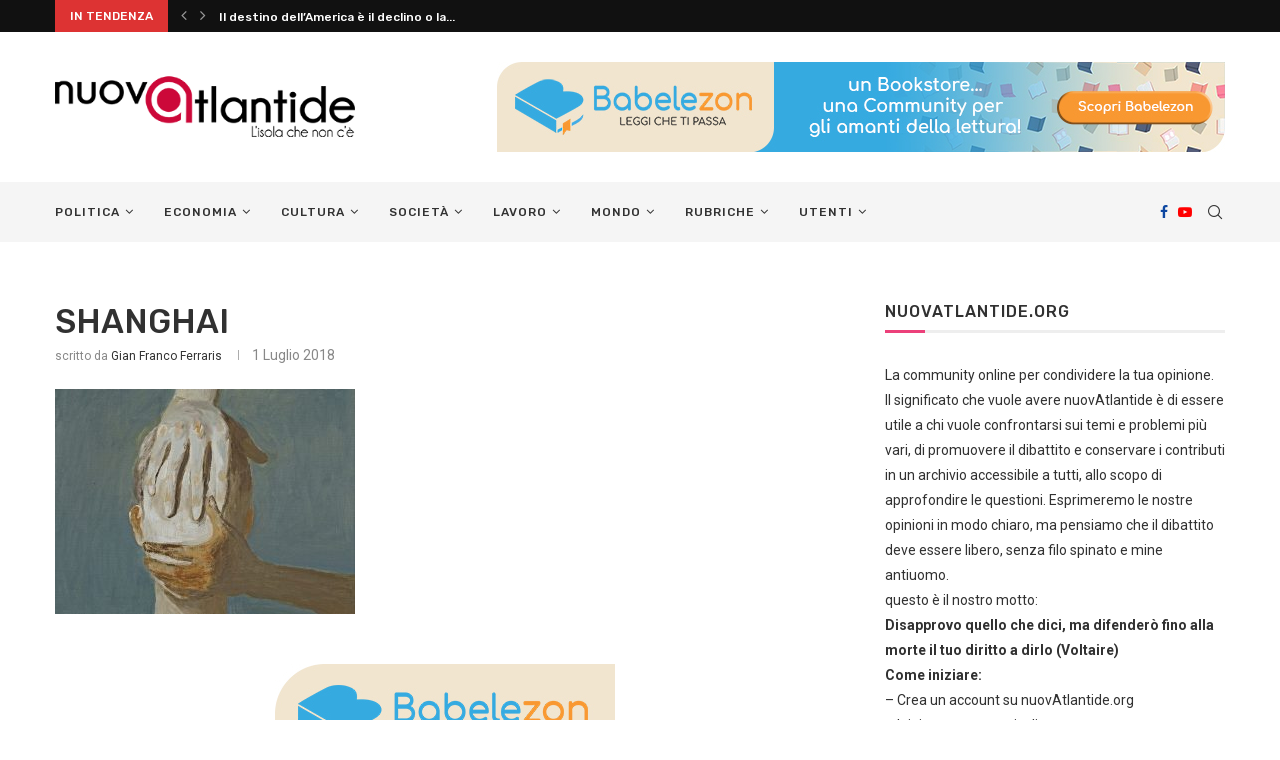

--- FILE ---
content_type: text/html; charset=utf-8
request_url: https://www.google.com/recaptcha/api2/aframe
body_size: 266
content:
<!DOCTYPE HTML><html><head><meta http-equiv="content-type" content="text/html; charset=UTF-8"></head><body><script nonce="yxyVUfqYYVRXsMXNJdAVsw">/** Anti-fraud and anti-abuse applications only. See google.com/recaptcha */ try{var clients={'sodar':'https://pagead2.googlesyndication.com/pagead/sodar?'};window.addEventListener("message",function(a){try{if(a.source===window.parent){var b=JSON.parse(a.data);var c=clients[b['id']];if(c){var d=document.createElement('img');d.src=c+b['params']+'&rc='+(localStorage.getItem("rc::a")?sessionStorage.getItem("rc::b"):"");window.document.body.appendChild(d);sessionStorage.setItem("rc::e",parseInt(sessionStorage.getItem("rc::e")||0)+1);localStorage.setItem("rc::h",'1762122736212');}}}catch(b){}});window.parent.postMessage("_grecaptcha_ready", "*");}catch(b){}</script></body></html>

--- FILE ---
content_type: text/css
request_url: https://www.nuovatlantide.org/wp-content/themes/soledad/css/buddypress-bbpress.min.css
body_size: 4493
content:
.forum-archive .penci-content-post {padding: 20px;background: #ffffff;}.forum-archive .penci-entry-title {font-size: 30px;line-height: 1.2;color: #111111;margin-top: 9px;margin-bottom: 6px;}.forum-archive .penci-entry-title.penci-title-center {text-align: center;}.forum-archive .penci-entry-title.penci-title-right {text-align: right;}#sidebar .bbp-login-form label {width: 120px;}#bbpress-forums {font-size: 15px;}#bbpress-forums ul.bbp-forums {border: none;}#bbpress-forums ul.bbp-forums .forum-titles li:before {display: none;}#bbpress-forums ul.bbp-lead-topic, #bbpress-forums ul.bbp-topics, #bbpress-forums ul.bbp-forums, #bbpress-forums ul.bbp-replies, #bbpress-forums ul.bbp-search-results {border: none;}#bbpress-forums li.bbp-header, #bbpress-forums li.bbp-footer, #bbpress-forums li ul.forum {background: none;}#bbpress-forums li.bbp-header {background: none #313131;color: #fff;border-top: 0;padding: 7px 15px;}#bbpress-forums li.bbp-header ul.forum-titles li, #bbpress-forums li.bbp-header .bbp-reply-author, #bbpress-forums li.bbp-header .bbp-reply-content {font-size: 14px;}#bbpress-forums li.bbp-body {margin-top: 20px;}#bbpress-forums li.bbp-body div.odd, #bbpress-forums li.bbp-body ul.odd {background: none;}#bbpress-forums li.bbp-body ul.forum, #bbpress-forums li.bbp-body ul.topic {border-top-color: #ECECEC;padding: 20px 0 27px;background: transparent;}#bbpress-forums li.bbp-body ul.forum li.bbp-forum-info a, #bbpress-forums li.bbp-body ul.topic li.bbp-topic-title a {font-size: 14px;color: #111111;}#bbpress-forums li.bbp-body ul.forum li.bbp-forum-info a.bbp-forum-title, #bbpress-forums li.bbp-body ul.topic li.bbp-topic-title a.bbp-forum-title {font-size: 16px;font-weight: 700;}#bbpress-forums li.bbp-body ul.forum li.bbp-forum-info a:hover, #bbpress-forums li.bbp-body ul.topic li.bbp-topic-title a:hover {text-decoration: none;color: #6eb48c;}#bbpress-forums li.bbp-body .bbp-forums-list li {color: #fff;display: block;}#bbpress-forums li.bbp-body ul.forum li.bbp-forum-info .bbp-forum-content, #bbpress-forums li.bbp-body ul.topic p.bbp-topic-meta {font-style: italic;color: #c3c3c3;line-height: 1.6;font-size: 12px;}#bbpress-forums li.bbp-body ul.forum li.bbp-forum-info .bbp-forum-content a, #bbpress-forums li.bbp-body ul.topic p.bbp-topic-meta a {font-size: 12px;color: #6eb48c;font-weight: 400;}#bbpress-forums li.bbp-body ul.forum li.bbp-forum-topic-count, #bbpress-forums li.bbp-body ul.forum li.bbp-forum-reply-count, #bbpress-forums li.bbp-body ul.forum li.bbp-forum-freshness, #bbpress-forums li.bbp-body ul.forum li.bbp-forum-freshness a, #bbpress-forums li.bbp-body ul.topic li.bbp-forum-topic-count, #bbpress-forums li.bbp-body ul.topic li.bbp-topic-voice-count, #bbpress-forums li.bbp-body ul.topic li.bbp-forum-reply-count, #bbpress-forums li.bbp-body ul.topic li.bbp-topic-freshness > a, #bbpress-forums li.bbp-body ul.topic li.bbp-topic-freshness, #bbpress-forums li.bbp-body ul.topic li.bbp-topic-reply-count {font-size: 12px;color: #111111;}#bbpress-forums li.bbp-body ul.forum li.bbp-forum-freshness p.bbp-topic-meta, #bbpress-forums li.bbp-body ul.topic li.bbp-topic-freshness p.bbp-topic-meta {margin: -6px 0;}#bbpress-forums li.bbp-body ul.forum li.bbp-forum-freshness p.bbp-topic-meta a, #bbpress-forums li.bbp-body ul.topic li.bbp-topic-freshness p.bbp-topic-meta a {font-weight: 500;font-size: 12px;}#bbpress-forums li.bbp-body ul.forum li.bbp-forum-freshness p.bbp-topic-meta a:hover, #bbpress-forums li.bbp-body ul.topic li.bbp-topic-freshness p.bbp-topic-meta a:hover {text-decoration: none;}#bbpress-forums li.bbp-footer {border-top-color: #ECECEC;}#bbpress-forums li:before {display: none;}#bbpress-forums li.bbp-forum-info, #bbpress-forums li.bbp-topic-title {width: 45%;}#bbpress-forums li.bbp-forum-topic-count, #bbpress-forums li.bbp-topic-voice-count, #bbpress-forums li.bbp-forum-reply-count, #bbpress-forums li.bbp-topic-reply-count {width: 15%;}#bbpress-forums li.bbp-forum-freshness, #bbpress-forums li.bbp-topic-freshness {float: right;text-align: right;}#bbpress-forums .forum-titles li.bbp-forum-freshness, #bbpress-forums .forum-titles li.bbp-topic-freshness {padding-right: 0;}#bbpress-forums div.bbp-search-form {position: relative;float: none;width: 100%;padding-bottom: 21px;}#bbpress-forums #bbp-search-form #bbp_search {width: 95%;height: 40px;color: #313131;border: 1px solid var(--pcborder-cl);padding: 10px 43px 10px 15px;font-weight: normal;font-size: 13px;-webkit-appearance: textfield;background: transparent;}#buddypress #pass-strength-result{color: #000;}#bbpress-forums #bbp-search-form .button {position: absolute;top: 0;right: 0;display: block;height: 40px;line-height: 40px;font-size: 13px;padding: 0 20px;text-transform: uppercase;color: #fff;margin: 0;cursor: pointer;border: none;transition: all 0.3s;-webkit-transition: all 0.3s;-moz-transition: all 0.3s;background: #6eb48c;font-family: var(--pchead-font);font-weight: bold;}#bbpress-forums #bbp-search-form .button:hover {background: #6eb48c;color: #fff;}#bbpress-forums div.even, #bbpress-forums ul.even{background: transparent;}#bbpress-forums .bbp-breadcrumb p {font-size: 12px;line-height: 1.4;color: #888888;margin-bottom: 0;margin-top: 0;margin-left: 2px;}#bbpress-forums .bbp-breadcrumb a, #bbpress-forums .bbp-breadcrumb .bbp-breadcrumb-current {font-size: 12px;color: #888888;}#bbpress-forums .bbp-breadcrumb a:hover {color: #6eb48c;text-decoration: none;}#bbpress-forums .bbp-breadcrumb .bbp-breadcrumb-sep {font-size: 12px;margin: 0 5px 0 5px;}#bbpress-forums .subscription-toggle {display: none;}#bbpress-forums div.bbp-template-notice.info {border: 1px solid #ECECEC;background-color: transparent;border-radius: 0;padding-top: 2px;}#bbpress-forums div.bbp-template-notice.info img {width: 20px !important;display: inline;vertical-align: middle;margin-bottom: 0 !important;margin-left: 5px;margin-right: 5px;}#bbpress-forums .bbp-pagination-count {margin-top: 2px;color: #111111;font-weight: normal;font-size: 13px;}#bbpress-forums .bbp-topic-started-by, #bbpress-forums .bbp-topic-started-in {color: #c3c3c3;font-size: 12px;}#bbpress-forums .bbp-topic-started-by a, #bbpress-forums .bbp-topic-started-in a {font-size: 12px;}#bbpress-forums .bbp-topic-started-by img, #bbpress-forums .bbp-topic-started-in img {position: absolute;top: 2px;left: 0;margin: 0;}#bbpress-forums p.bbp-topic-meta span {white-space: initial;}#bbpress-forums li.bbp-topic-title .bbp-topic-permalink, #bbpress-forums li.bbp-topic-title .bbp-topic-meta {padding-left: 50px;}#bbpress-forums div.bbp-topic-tags {float: left;}#bbpress-forums .bbp-topic-freshness-author {margin-top: 8px;display: inline-block;}#bbpress-forums .bbp-forum-freshness a, #bbpress-forums .bbp-topic-freshness a {color: #111111;font-size: 12px;font-weight: 600;}#bbpress-forums .bbp-forum-freshness a:hover, #bbpress-forums .bbp-topic-freshness a:hover {color: #6eb48c;}#bbpress-forums .bbp-body .bbp-forum-freshness img, #bbpress-forums .bbp-body .bbp-topic-freshness img {position: absolute;right: 0;top: 3px;margin: 0;}#bbpress-forums li.bbp-forum-topic-count, #bbpress-forums li.bbp-forum-reply-count, #bbpress-forums li.bbp-topic-voice-count, #bbpress-forums li.bbp-topic-reply-count {width: 9%;}#bbpress-forums .bbp-forum-freshness, #bbpress-forums .bbp-topic-freshness {width: 33%;padding-right: 50px;padding-left: 10px;}#bbpress-forums li.bbp-body .bbp-forum-freshness > a, #bbpress-forums li.bbp-body .bbp-topic-freshness > a {font-size: 10px;color: #c3c3c3;font-weight: normal;line-height: 12px;display: inline-block;}#bbpress-forums .bbp-body .bbp-forum-freshness p, #bbpress-forums .bbp-body .bbp-topic-freshness p {margin: 0;line-height: 17px;}#bbpress-forums p.bbp-topic-meta img.avatar, #bbpress-forums ul.bbp-reply-revision-log img.avatar, #bbpress-forums ul.bbp-topic-revision-log img.avatar, #bbpress-forums div.bbp-template-notice img.avatar, #bbpress-forums .widget_display_topics img.avatar, #bbpress-forums .widget_display_replies img.avatar {border: none;width: 40px;}div.bbp-submit-wrapper {float: left;}#bbpress-forums fieldset.bbp-form {border: 0;padding: 0;margin-left: 0;margin-right: 0;}#bbpress-forums fieldset.bbp-form legend {font-size: 22px;padding: 0;margin-bottom: 20px;color: #111111;}.bbp-pagination-links a, .bbp-pagination-links span.current {padding: 0;min-width: 30px;height: 30px;text-align: center;line-height: 28px;font-size: 14px;display: inline-block;border: 1px solid var(--pcborder-cl);color: #888;text-decoration: none;color: #313131;}#favorite-toggle, #subscription-toggle {color: #777;}#favorite-toggle a, #subscription-toggle a {color: #fff;opacity: 1;}.wrapper-boxed .bbp-pagination-links a:hover, .wrapper-boxed .bbp-pagination-links span.current {color: #313131;border-color: #999999;text-decoration: none;background: none;opacity: 1;}.wrapper-boxed .bbp-pagination-links span.current {color: #fff;background: #6eb48c;border-color: #6eb48c;}#bbpress-forums #bbp_topic_title, #bbpress-forums #bbp_topic_tags {border: 1px solid var(--pcborder-cl);border-radius: 0;-webkit-border-radius: 0;-moz-border-radius: 0;outline: none;background: none;display: block;font-size: 12px;padding: 11px 20px;margin-bottom: 20px;letter-spacing: 0;font-family: var(--pcbody-font);display: block;-webkit-box-sizing: border-box;-moz-box-sizing: border-box;box-sizing: border-box;cursor: auto;height: auto;vertical-align: baseline;line-height: normal;}#bbpress-forums #bbp_reply_submit, #bbpress-forums #bbp_topic_submit {display: block;font-size: 14px;padding: 12px 20px;text-transform: uppercase;color: #313131;margin: 0;cursor: pointer;border: none;transition: all 0.3s;-webkit-transition: all 0.3s;-moz-transition: all 0.3s;background: #F5F5F5;max-width: 450px;font-family: var(--pchead-font);font-weight: bold;}#bbpress-forums #bbp_reply_submit:hover, #bbpress-forums #bbp_topic_submit:hover {background: #6eb48c;color: #fff;}#buddypress .standard-form textarea {border: 1px solid #ECECEC;border-radius: 0;color: #999;font-size: 100%;font-weight: normal;padding: 6px;background-color: transparent;}#buddypress .standard-form input[type=text], #buddypress .standard-form input[type=color], #buddypress .standard-form input[type=date], #buddypress .standard-form input[type=datetime], #buddypress .standard-form input[type=datetime-local], #buddypress .standard-form input[type=email], #buddypress .standard-form input[type=month], #buddypress .standard-form input[type=number], #buddypress .standard-form input[type=range], #buddypress .standard-form input[type=search], #buddypress .standard-form input[type=password], #buddypress .standard-form input[type=tel], #buddypress .standard-form input[type=time], #buddypress .standard-form input[type=url], #buddypress .standard-form input[type=week] {border: 1px solid #ECECEC;border-radius: 0;color: #999;font-size: 100%;font-weight: normal;padding: 6px;width: 100%;max-width: 300px;background-color: transparent;padding-left: 15px;padding-right: 15px;}#buddypress .standard-form select, #buddypress .standard-form input[type=password] {border: 1px solid #ECECEC;border-radius: 0;color: #999;font-size: 100%;font-weight: normal;padding: 6px;background-color: transparent !important;}#buddypress .dir-search input[type=search], #buddypress .dir-search input[type=text], #buddypress .groups-members-search input[type=search], #buddypress .groups-members-search input[type=text] {width: 95%;height: 40px;border: 1px solid #ECECEC;padding: 10px 43px 10px 15px;font-weight: normal;font-size: 12px;-webkit-appearance: textfield;background: transparent;}#buddypress div.dir-search input[type=text] {padding-left: 15px;}#buddypress .dir-search input[type=submit], #buddypress .groups-members-search input[type=submit] {position: absolute;top: 0;right: 0;border: 1px solid #000000;border-radius: 0;background: #000000;color: #ffffff;line-height: 38px;height: 40px;padding: 0 15px 0;text-align: center;transition: all 0.25s;font-size: 14px;text-transform: uppercase;cursor: pointer;border-color: #6eb48c;background: #6eb48c;color: #ffffff;}#buddypress button, #buddypress a.button {border: 1px solid #ECECEC;color: #999;font-size: 12px;padding: 6px 10px;}#buddypress input[type=button], #buddypress input[type=reset] {border: 1px solid #ECECEC;color: #999;font-size: 12px;padding: 6px 10px;}#buddypress ul.button-nav li a, #buddypress div.generic-button a, #buddypress .comment-reply-link {border: 1px solid #ECECEC;color: #999;font-size: 12px;padding: 6px 10px;}a.bp-title-button {border: 1px solid #ECECEC;color: #999;font-size: 12px;padding: 6px 10px;}#buddypress button:hover {background-color: #6eb48c;border-color: #6eb48c;color: #fff;}#buddypress a.button:hover, #buddypress a.button:focus {background-color: #6eb48c;border-color: #6eb48c;color: #fff;}#buddypress input[type=button]:hover, #buddypress input[type=reset]:hover {background-color: #6eb48c;border-color: #6eb48c;color: #fff;}#buddypress ul.button-nav li a:hover, #buddypress ul.button-nav li.current a {background-color: #6eb48c;border-color: #6eb48c;color: #fff;}#buddypress div.generic-button a:hover, #buddypress .comment-reply-link:hover {background-color: #6eb48c;border-color: #6eb48c;color: #fff;}#buddypress input[type=submit] {border: 0px;padding: 12px 20px;background-color: #6eb48c;color: #fff;font-size: 14px;line-height: 1;text-transform: uppercase;border: none !important;}#buddypress input[type=submit]:hover {color: #fff;background-color: #6eb48c;border-color: #6eb48c;}#buddypress select {padding: 3px 10px;color: #999;background-color: transparent;border: 1px solid #ECECEC;-webkit-box-shadow: none;box-shadow: none;transition: all .15s;outline: none;}#buddypress div.dir-search {position: relative;float: none;width: 100%;margin-top: 0;padding-bottom: 21px;}#buddypress div#item-header {margin-bottom: 10px;}#buddypress div#item-header div#item-actions h3 {font-size: 14px;color: #999;}#buddypress div#item-header img.avatar {margin: 0 30px 19px 0;width: 150px;height: 150px;}#buddypress div#item-header div#item-meta {font-size: 90%;margin: 10px 0 5px 0;}#buddypress ul.item-list, #buddypress .profile[role=main] {border-top: 1px solid #ECECEC;padding-top: 10px;}#buddypress ul.item-list li {border-bottom: 1px solid #ECECEC;padding: 20px 0 22px;margin-bottom: 10px;}#buddypress .activity-list li.mini .activity-avatar img.avatar, #buddypress .activity-list li.mini .activity-avatar img.FB_profile_pic {height: 66px;margin-left: 0px;width: 66px;}#buddypress a.bp-primary-action span, #buddypress #reply-title small a span {background: transparent !important;color: inherit;font-size: 100%;margin-left: 0;padding: 0;}#buddypress a.bp-primary-action span:before, #buddypress #reply-title small a span:before {content: "(";}#buddypress a.bp-primary-action span:after, #buddypress #reply-title small a span:after {content: ")";}.activity-inner {color: #444;}#buddypress ul.item-list li div.action {top: 25px;}#buddypress ul.item-list li div.item-title span {font-size: 90%;}#buddypress ul.item-list li div.item-desc, #buddypress ul.item-list li div.meta {color: #999;font-size: 90%;}#buddypress ul.item-list li div.item-title {font-weight: normal;font-size: 100%;}#buddypress ul.item-list li h4 {font-weight: normal;font-size: 100%;}#buddypress ul.item-list li div.item-title a, #buddypress ul.item-list li h4 a {color: #6eb48c;font-weight: 600;}#buddypress div.pagination {padding-bottom: 20px;}#buddypress div.pagination .pagination-links {margin-right: 0;}#buddypress div.pagination .pag-count {font-size: 100%;margin-left: 0;border: solid 1px #ECECEC;padding: 5px 15px;color: #888;display: inline-block;line-height: 1.5;}#buddypress div.pagination .pagination-links span, #buddypress div.pagination .pagination-links a {padding: 0;min-width: 30px;height: 30px;text-align: center;line-height: 28px;font-size: 14px;display: inline-block;border: 1px solid var(--pcborder-cl);color: #888;text-decoration: none;background: none;transition: all 0.3s;-webkit-transition: all 0.3s;}#buddypress div.pagination .pagination-links a:hover {color: #313131;border-color: #999999;text-decoration: none;font-weight: inherit;}#buddypress div.pagination .pagination-links .current {color: #fff;background: #6eb48c;border-color: #6eb48c;text-decoration: none;}#buddypress div.item-list-tabs {background: #f5f5f5;}#buddypress div.item-list-tabs:not(#subnav) ul li a, #buddypress div.item-list-tabs:not(#subnav) ul li > span {padding: 8px 15px;font-size: 14px;color: #999;border-right: solid 1px #ececec;border-bottom: 0;}#buddypress div.item-list-tabs:not(#subnav) ul li.selected a, #buddypress div.item-list-tabs:not(#subnav) ul li.current a, #buddypress div.item-list-tabs:not(#subnav) ul li a:hover {background-color: transparent;color: #444;opacity: 1;font-weight: normal;}#buddypress div.item-list-tabs ul li a span {background: transparent !important;border: none !important;color: inherit;display: inline;vertical-align: top;font-size: 100%;margin-left: 0;padding: 0;}#buddypress div.item-list-tabs ul li a span:before {content: "(";}#buddypress div.item-list-tabs ul li a span:after {content: ")";}#buddypress #activity-all a:before, #buddypress #groups-all a:before, #buddypress #members-all a:before, #buddypress #activity-friends a:before, #buddypress #user-friends:before, #buddypress #members-personal a:before, #buddypress #activity-groups a:before, #buddypress #user-groups:before, #buddypress #groups-personal a:before, #buddypress #members:before, #buddypress #activity-favorites a:before, #buddypress #user-activity:before, #buddypress #user-xprofile:before, #buddypress #user-notifications:before, #buddypress #user-messages:before, #buddypress .send-message:before, #buddypress #user-settings:before, #buddypress #admin:before, #buddypress .generic-button .friendship-button.add:before, #buddypress #home:before, #buddypress #invite:before {content: "\f0ac";display: inline-block;font-family: FontAwesome;font-style: normal;font-weight: normal;line-height: 1;-webkit-font-smoothing: antialiased;-moz-osx-font-smoothing: grayscale;margin-right: 5px;}#buddypress #activity-friends a:before, #buddypress #user-friends:before, #buddypress #members-personal a:before {content: "\f007";}#buddypress #activity-groups a:before, #buddypress #user-groups:before, #buddypress #groups-personal a:before, #buddypress #members:before {content: "\f0c0";}#buddypress #activity-favorites a:before {content: "\f005";}#buddypress #user-activity:before {content: "\f1d8";}#buddypress #user-xprofile:before {content: "\f114";}#buddypress #user-notifications:before {content: "\f0a2";}#buddypress #user-messages:before, #buddypress .send-message:before {content: "\f003";}#buddypress #user-settings:before, #buddypress #admin:before {content: "\f013";}#buddypress #activity-mentions a:before, #buddypress .activity-button.mention:before {font-family: Arial, Helvetica, sans-serif;content: "@";font-weight: bold;margin-right: 5px;}#buddypress #home:before {content: "\f015";}#buddypress #invite:before {content: "\f046";}#buddypress .generic-button .friendship-button.add:before {content: "\f067";}#buddypress div.item-list-tabs#subnav {margin: 40px 0 10px;}#buddypress div.item-list-tabs ul li a, #buddypress div.item-list-tabs ul li > span {padding: 8px 15px;color: #999;font-size: 14px;}#buddypress div.item-list-tabs ul li.selected a, #buddypress div.item-list-tabs ul li.current a, #buddypress div.item-list-tabs ul li a:hover {background-color: #6eb48c;color: #fff;opacity: 1;font-weight: normal;}@media (max-width: 479px) {#buddypress div.pagination {clear: both;float: none;}#buddypress div.pagination .pag-count {clear: both;float: none;}#buddypress div.pagination .pagination-links {float: none;margin: 10px 0;clear: both;}}@media (max-width: 991px) {#buddypress div.item-list-tabs:not(#subnav) ul {margin-right: -1px;}#buddypress div.item-list-tabs:not(#subnav) ul li {width: 33.33333%;}}@media (max-width: 767px) {#buddypress div.item-list-tabs:not(#subnav) ul li {width: 50%;}#bbpress-forums .bbp-body .bbp-forum-freshness img, #bbpress-forums .bbp-body .bbp-topic-freshness img {display: none;}}@media (max-width: 360px) {#buddypress div.item-list-tabs:not(#subnav) ul li {width: 100%;}}.activity-greeting {color: #999;}#buddypress ul.item-list li.activity img.avatar, #buddypress .activity-list .activity-avatar img, #buddypress form#whats-new-form #whats-new-avatar img {width: 50px;height: auto;}#buddypress #item-body #subnav + form#whats-new-form {margin-top: 30px;}#buddypress form#whats-new-form textarea {min-height: 100px;width: 100%;font-size: 1em;border-color: var(--pcborder-cl);background: none;}#buddypress #whats-new-options {overflow: visible;min-height: 55px;height: auto !important;}#whats-new-post-in-box {color: #999;}#buddypress #activity-stream {margin-top: 20px;}#buddypress .activity-list .activity-content {margin: 0 0 0 64px;}#buddypress .activity-header a:first-child, #buddypress .comment-meta a:first-child, #buddypress .acomment-meta a:first-child {color: #6eb48c;font-weight: bold;}#buddypress .activity-list .activity-content .activity-header {color: #999;}#buddypress .activity-list .activity-content .activity-header img.avatar {width: 22px;margin: 0 5px 0px 0 !important;}#buddypress .activity-list .activity-content .comment-header {color: #999;}#buddypress #activity-stream p {margin-top: 0;}#buddypress div.activity-meta a {padding: 5px 10px;display: inline-block;margin-bottom: 8px;line-height: 1;text-transform: none;}#buddypress div.activity-meta a.delete-activity:hover {background: #f93636;border-color: #f93636;}#buddypress div.activity-meta a.acomment-reply:before, #buddypress div.activity-meta a.fav:before, #buddypress div.activity-meta a.unfav:before, #buddypress div.activity-meta a.delete-activity:before {content: "\f086";display: inline-block;font-family: FontAwesome;font-style: normal;font-weight: normal;-webkit-font-smoothing: antialiased;-moz-osx-font-smoothing: grayscale;margin-right: 6px;}#buddypress div.activity-meta a.fav:before {content: "\f004";}#buddypress div.activity-meta a.unfav:before {content: "\f08a";}#buddypress div.activity-meta a.delete-activity:before {content: "\f014";}#buddypress div.activity-comments ul li {padding: 20px 0 0;}#buddypress div.activity-comments div.acomment-meta, #buddypress div.activity-comments div.acomment-content {font-size: 100%;}#buddypress div.activity-comments div.acomment-avatar img {height: 30px;width: 30px;}#buddypress .activity-list li.load-more, #buddypress .activity-list li.load-newest {background: none;font-size: 100%;margin: 30px 0;padding: 0;text-transform: none;border-bottom: none;}#buddypress .activity-list li.load-more a, #buddypress .activity-list li.load-newest a {display: block;padding: 9px 10px;max-width: 400px;margin: 0 auto;border: 1px solid #ececec;line-height: 1.4;text-align: center;transition: all 0.25s;-webkit-transition: all 0.25s;background: transparent !important;color: #999;text-decoration: none;text-transform: uppercase;}#buddypress .activity-list li.load-more:hover a, #buddypress .activity-list li.load-newest:hover a {opacity: 0.85;}#buddypress .activity-list li.load-more.loading a:after, #buddypress .activity-list li.load-newest.loading a:after {content: "...";}body.activity-permalink #buddypress div.activity-comments {border-top: solid 3px #ECECEC;margin-top: 20px;padding-top: 20px;}body.activity-permalink #buddypress div.activity-comments > ul {padding: 0 10px 0 0px;}body.activity-permalink #buddypress div.activity-comments ul li {padding: 20px 0 0 0;}body.activity-permalink #buddypress div.activity-comments ul li > ul {margin-left: 60px;}body.activity-permalink #buddypress .activity-list li.mini .activity-avatar img {width: 150px;height: auto;}body.activity-permalink #buddypress div.activity-comments div.acomment-avatar img {height: 50px;width: 50px;margin-right: 20px;}body.activity-permalink #buddypress div.activity-comments div.acomment-content {font-size: 100%;margin-left: 70px;}body.activity-permalink #buddypress .acomment-options {margin-left: 70px;}#buddypress div.activity-comments form div.ac-reply-content {color: #888;margin-left: 65px;}#buddypress div.activity-comments form .ac-textarea {border: 1px solid #ECECEC;padding: 5px 5px 0;}#buddypress div.profile h4 {font-size: 21px;font-weight: bold;margin-bottom: 20px;}#buddypress table.notifications, #buddypress table.notifications-settings, #buddypress table.profile-settings, #buddypress table.profile-fields, #buddypress table.wp-profile-fields, #buddypress table.messages-notices, #buddypress table.forum {margin-bottom: 30px;}#buddypress table.notifications tr td.label, #buddypress table.notifications-settings tr td.label, #buddypress table.profile-fields tr td.label, #buddypress table.wp-profile-fields tr td.label, #buddypress table.messages-notices tr td.label, #buddypress table.forum tr td.label {display: table-cell;color: inherit;text-align: left;font-weight: normal;font-size: inherit;text-transform: uppercase;border-radius: 0;background: transparent;}#buddypress table.notifications thead tr, #buddypress table.notifications-settings thead tr, #buddypress table.profile-settings thead tr, #buddypress table.profile-fields thead tr, #buddypress table.wp-profile-fields thead tr, #buddypress table.messages-notices thead tr, #buddypress table.forum thead tr {background: #6eb48c;}#buddypress table.notifications tr.alt td, #buddypress table.notifications-settings tr.alt td, #buddypress table.profile-settings tr.alt td, #buddypress table.profile-fields tr.alt td, #buddypress table.wp-profile-fields tr.alt td, #buddypress table.messages-notices tr.alt td, #buddypress table.forum tr.alt td {background: transparent;}#buddypress input[type="submit"].pending, #buddypress input[type="button"].pending, #buddypress input[type="reset"].pending, #buddypress input[type="submit"].disabled, #buddypress input[type="button"].disabled, #buddypress input[type="reset"].disabled, #buddypress input[type="submit"][disabled=disabled] {border-color: inherit;color: #fff;}#buddypress button.pending, #buddypress button.disabled {border-color: inherit;color: #fff;}#buddypress div.pending a, #buddypress a.disabled {border-color: inherit;color: #fff;}#buddypress #profile-edit-form ul.button-nav {padding-left: 0;}#buddypress table.profile-fields {margin-bottom: 30px;border-top: 1px solid #e9e9e9;}#buddypress table.profile-fields:last-child {margin-bottom: 30px;border-top: 1px solid #e9e9e9;}@media (min-width: 768px) {#buddypress div#item-header div#item-header-content {float: none;}}@media only screen and (max-width: 479px) {#buddypress div.dir-search {float: none;}#buddypress div.dir-search input[type="text"] {margin-bottom: 0;width: 100%;}}.groups #item-header-content span.highlight {background-color: #eaeaea;padding: 10px 10px;font-size: 100%;line-height: 1;color: #999;display: inline-block;margin-bottom: 10px;}.groups #item-header-content span.activity {display: block;}#buddypress div#invite-list {background-color: transparent;padding: 0;height: auto;max-height: 400px;}#buddypress form.standard-form .left-menu #invite-list ul {padding: 0;}#buddypress form.standard-form .left-menu #invite-list ul li {margin: 0 0 5px 1%;}#buddypress .invite div.submit input {float: right;margin-right: 0;}#buddypress #members-dir-list ul.item-list li {padding: 10px 0 19px;}#buddypress div.profile h2 {margin-bottom: 10px;}#buddypress .field-visibility-settings-toggle {margin-top: 15px;}#buddypress .standard-form button {line-height: 1.3;padding: 3px 10px;}#buddypress .standard-form select {padding: 2px 6px;}#buddypress .standard-form #basic-details-section input[type=password], #buddypress .standard-form #blog-details-section input#signup_blog_url{width: 100%;}#main #bbpress-forums .bbp-login-form fieldset.bbp-form select, #main #bbpress-forums .bbp-login-form .bbp-form input[type="password"], #main #bbpress-forums .bbp-login-form .bbp-form input[type="text"]{border: 1px solid var(--pcborder-cl);border-radius: 0;-webkit-border-radius: 0;-moz-border-radius: 0;outline: none;background: none;display: block;font-size: 12px;padding: 11px 20px;margin-bottom: 20px !important;letter-spacing: 0;font-family: var(--pcbody-font);width: 100%;display: block;-webkit-box-sizing: border-box;-moz-box-sizing: border-box;box-sizing: border-box;cursor: auto;height: auto;vertical-align: baseline;line-height: normal;}#main #bbpress-forums .bbp-login-form fieldset.bbp-form label {margin-bottom: 6px;}#main .bbp-login-form .bbp-submit-wrapper button[type="submit"] {display: block;width: 100%;font-size: 14px;padding: 12px 20px;text-transform: uppercase;color: #313131;margin: 0;cursor: pointer;border: none;transition: all 0.3s;-webkit-transition: all 0.3s;-moz-transition: all 0.3s;background: #F5F5F5;max-width: 500px;outline: none;font-family: var(--pchead-font);font-weight: bold;}#main .bbp-login-form .bbp-submit-wrapper button[type="submit"]:hover {color: #fff;background-color: #6eb48c;border-color: #6eb48c;}@media only screen and (max-width: 479px) {#bbpress-forums li.bbp-forum-info, #bbpress-forums li.bbp-topic-title, #bbpress-forums .bbp-forum-freshness, #bbpress-forums .bbp-topic-freshness {width: 30%;}#bbpress-forums li.bbp-forum-topic-count, #bbpress-forums li.bbp-forum-reply-count, #bbpress-forums li.bbp-topic-voice-count, #bbpress-forums li.bbp-topic-reply-count {width: 20%;}#bbpress-forums a.bbp-author-avatar{display: none;}#bbpress-forums .bbp-forum-freshness, #bbpress-forums .bbp-topic-freshness{padding-right: 0;}#bbpress-forums li.bbp-topic-title .bbp-topic-permalink, #bbpress-forums li.bbp-topic-title .bbp-topic-meta{padding-left: 0;}}

--- FILE ---
content_type: application/x-javascript
request_url: https://www.nuovatlantide.org/wp-content/plugins/easy-social-share-buttons3/assets/modules/sharing-bar.min.js
body_size: 334
content:
jQuery(document).ready(function(s){"use strict";if(!a)var a=function(s,a){var t,e,i,r;return function(){i=this,e=[].slice.call(arguments,0),r=new Date;var o=function(){var b=new Date-r;b<a?t=setTimeout(o,a-b):(t=null,s.apply(i,e))};t||(t=setTimeout(o,a))}};var t=function(s){return s=parseInt(s),(isNaN(s)||!isFinite(s))&&(s=0),s},e=function(a){var t=s(a).hasClass("essb_mobile_hidden"),e=s(a).hasClass("essb_desktop_hidden"),i=s(a).hasClass("essb_tablet_hidden"),r=s(window).width(),o=!0;return r<=768&&t&&(o=!1),r>768&&r<=1100&&i&&(o=!1),r>1100&&e&&(o=!1),s(a).length||(o=!1),o};if(s(".essb_bottombar").length&&e(s(".essb_bottombar"))){var i=s(".essb_bottombar");(""!=(s(i).find(".essb_links").data("bottombar-appear")||"")||""!=(s(i).find(".essb_links").data("bottombar-disappear")||""))&&s(window).on("scroll",a(function a(){var e,i=s(window).scrollTop(),r=s(document).height()-s(window).height(),o=i/r*100;if(s(".essb_bottombar").length&&(e=s(".essb_bottombar")),e&&void 0!==e){var b=t(s(e).find(".essb_links").data("bottombar-appear")||""),n=t(s(e).find(".essb_links").data("bottombar-disappear")||"");if(b>0){if(o>=b&&!e.hasClass("essb_active_bottombar")){e.addClass("essb_active_bottombar");return}if(o<b&&e.hasClass("essb_active_bottombar")){e.removeClass("essb_active_bottombar");return}}if(n>0){if(o>=n&&!e.hasClass("hidden-float")){e.addClass("hidden-float"),e.css({opacity:"0"});return}if(o<n&&e.hasClass("hidden-float")){e.removeClass("hidden-float"),e.css({opacity:"1"});return}}}},1))}if(e(s(".essb_topbar"))&&s(".essb_topbar").length){var i=s(".essb_topbar");(""!=(s(i).find(".essb_links").data("topbar-appear")||"")||""!=(s(i).find(".essb_links").data("topbar-disappear")||""))&&s(window).on("scroll",a(function a(){var e,i=s(window).scrollTop(),r=s(document).height()-s(window).height(),o=i/r*100;if(s(".essb_topbar").length&&(e=s(".essb_topbar")),e&&void 0!==e){var b=t(s(e).find(".essb_links").data("topbar-appear")||""),n=t(s(e).find(".essb_links").data("topbar-disappear")||"");if(b>0){if(o>=b&&!e.hasClass("essb_active_topbar")){e.addClass("essb_active_topbar");return}if(o<b&&e.hasClass("essb_active_topbar")){e.removeClass("essb_active_topbar");return}}if(n>0){if(o>=n&&!e.hasClass("hidden-float")){e.addClass("hidden-float"),e.css({opacity:"0"});return}if(o<n&&e.hasClass("hidden-float")){e.removeClass("hidden-float"),e.css({opacity:"1"});return}}}},1))}});